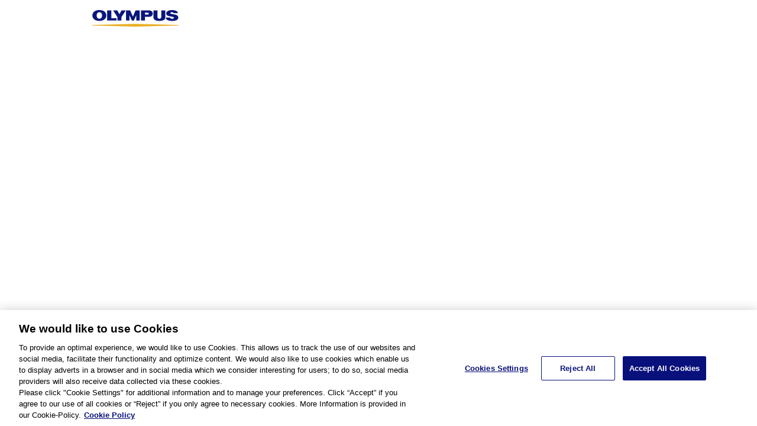

--- FILE ---
content_type: text/html; charset=utf-8
request_url: https://medical.olympuslatinoamerica.com/video/hysterectomy
body_size: 3091
content:
<!DOCTYPE html>
<html lang="en" dir="ltr"
  
  xmlns:content="http://purl.org/rss/1.0/modules/content/"
  xmlns:dc="http://purl.org/dc/terms/"
  xmlns:foaf="http://xmlns.com/foaf/0.1/"
  xmlns:og="http://ogp.me/ns#"
  xmlns:rdfs="http://www.w3.org/2000/01/rdf-schema#"
  xmlns:sioc="http://rdfs.org/sioc/ns#"
  xmlns:sioct="http://rdfs.org/sioc/types#"
  xmlns:skos="http://www.w3.org/2004/02/skos/core#"
  xmlns:xsd="http://www.w3.org/2001/XMLSchema#">
  <head profile="http://www.w3.org/1999/xhtml/vocab">
    <meta http-equiv="Content-Type" content="text/html; charset=utf-8" />
<link rel="shortcut icon" href="https://medical.olympuslatinoamerica.com/sites/default/files/favicon.ico" type="image/vnd.microsoft.icon" />
<meta name="description" content="#mainContent {background-color: #FFFFFF;} html,body{background-color: #FFFFFF;} LimelightPlayerUtil.initEmbed(&#039;limelight_player_230087&#039;);" />
<meta name="generator" content="Drupal 7 (http://drupal.org)" />
<link rel="canonical" href="https://medical.olympuslatinoamerica.com/video/hysterectomy" />
<link rel="shortlink" href="https://medical.olympuslatinoamerica.com/node/2771" />
    <title>Hysterectomy | Olympus Latino America | Médico</title>
    <meta name="viewport" content="width=device-width, initial-scale=1.0">
    <link type="text/css" rel="stylesheet" href="https://medical.olympuslatinoamerica.com/sites/default/files/css/css_xE-rWrJf-fncB6ztZfd2huxqgxu4WO-qwma6Xer30m4.css" media="all" />
<link type="text/css" rel="stylesheet" href="https://medical.olympuslatinoamerica.com/sites/default/files/css/css_EPsgvacVXxxhwhLr4DGj8P1D4es4L_QnnRJPHn_TJHE.css" media="all" />
<link type="text/css" rel="stylesheet" href="https://medical.olympuslatinoamerica.com/sites/default/files/css/css_T2JI-3XpTCrdMHz7VYvzfLXZpWDj7YAlaw-m7C98Rjg.css" media="all" />
<link type="text/css" rel="stylesheet" href="https://medical.olympuslatinoamerica.com/sites/default/files/css/css_B4juCDUv0POgbhAMskCHgwGvLUM8QxswkSthC7IGviI.css" media="all" />
    <script type="text/javascript" src="https://medical.olympuslatinoamerica.com/sites/default/files/js/js_EebRuRXFlkaf356V0T2K_8cnUVfCKesNTxdvvPSEhCM.js"></script>
<script type="text/javascript" src="https://medical.olympuslatinoamerica.com/sites/default/files/js/js_BLxotNs2yt7YGlf9QRI9L9AMfdnkQfnN-_ADBTW3SiE.js"></script>
<script type="text/javascript" src="https://medical.olympuslatinoamerica.com/sites/default/files/js/js_77byyuxPRrlVyod6YaklFQJCbM1ESqtx6w-G_92hHAE.js"></script>
<script type="text/javascript">
<!--//--><![CDATA[//><!--
(function(i,s,o,g,r,a,m){i["GoogleAnalyticsObject"]=r;i[r]=i[r]||function(){(i[r].q=i[r].q||[]).push(arguments)},i[r].l=1*new Date();a=s.createElement(o),m=s.getElementsByTagName(o)[0];a.async=1;a.src=g;m.parentNode.insertBefore(a,m)})(window,document,"script","https://medical.olympuslatinoamerica.com/sites/default/files/googleanalytics/analytics.js?t4l4rv","ga");ga("create", "UA-21426118-34", {"cookieDomain":"auto"});ga("send", "pageview");
//--><!]]>
</script>
<script type="text/javascript" src="https://medical.olympuslatinoamerica.com/sites/default/files/js/js_9_vD31MaXb0odrrDFv24Q74baTEWSxNqC3IcMSFgdYA.js"></script>
<script type="text/javascript">
<!--//--><![CDATA[//><!--
jQuery.extend(Drupal.settings, {"basePath":"\/","pathPrefix":"","ajaxPageState":{"theme":"olympus_simple","theme_token":"d3m3_knMFmn0GphhbkqhfwwCRf37b141avHQLP0gEcs","jquery_version":"1.10","js":{"sites\/all\/modules\/contrib\/jquery_update\/replace\/jquery\/1.10\/jquery.min.js":1,"misc\/jquery-extend-3.4.0.js":1,"misc\/jquery.once.js":1,"misc\/drupal.js":1,"sites\/all\/modules\/contrib\/jquery_update\/replace\/ui\/external\/jquery.cookie.js":1,"sites\/all\/modules\/contrib\/jquery_update\/replace\/misc\/jquery.form.min.js":1,"misc\/ajax.js":1,"sites\/all\/modules\/contrib\/jquery_update\/js\/jquery_update.js":1,"sites\/all\/modules\/contrib\/views\/js\/base.js":1,"misc\/progress.js":1,"sites\/all\/modules\/contrib\/views\/js\/ajax_view.js":1,"sites\/all\/modules\/contrib\/google_analytics\/googleanalytics.js":1,"0":1,"sites\/all\/themes\/olympus_simple\/js\/jquery.placeholder.js":1},"css":{"modules\/system\/system.base.css":1,"modules\/system\/system.menus.css":1,"modules\/system\/system.messages.css":1,"modules\/system\/system.theme.css":1,"sites\/all\/modules\/contrib\/date\/date_api\/date.css":1,"sites\/all\/modules\/contrib\/date\/date_popup\/themes\/datepicker.1.7.css":1,"modules\/field\/theme\/field.css":1,"modules\/node\/node.css":1,"modules\/search\/search.css":1,"modules\/user\/user.css":1,"sites\/all\/modules\/contrib\/views\/css\/views.css":1,"sites\/all\/modules\/contrib\/ctools\/css\/ctools.css":1,"sites\/all\/modules\/contrib\/panels\/css\/panels.css":1,"sites\/all\/themes\/olympus_la\/layouts\/fivecol\/fivecol.css":1,"sites\/all\/themes\/olympus_la\/layouts\/twocol_70_30\/twocol_70_30.css":1,"sites\/all\/themes\/olympus_la\/layouts\/twocol\/twocol.css":1,"sites\/all\/themes\/olympus_simple\/css\/reset.css":1,"sites\/all\/themes\/olympus_simple\/css\/styles.css":1}},"views":{"ajax_path":"\/views\/ajax","ajaxViews":{"views_dom_id:b56ac862f7c793cd267f5ac501c17d89":{"view_name":"featured_products","view_display_id":"default","view_args":"","view_path":"node\/2771","view_base_path":null,"view_dom_id":"b56ac862f7c793cd267f5ac501c17d89","pager_element":0}}},"urlIsAjaxTrusted":{"\/views\/ajax":true},"better_exposed_filters":{"views":{"featured_products":{"displays":{"default":{"filters":[]}}},"specialty_solutions":{"displays":{"default":{"filters":[]}}},"specialty":{"displays":{"block_1":{"filters":[]}}}}},"googleanalytics":{"trackOutbound":1,"trackMailto":1,"trackDownload":1,"trackDownloadExtensions":"7z|aac|arc|arj|asf|asx|avi|bin|csv|doc(x|m)?|dot(x|m)?|exe|flv|gif|gz|gzip|hqx|jar|jpe?g|js|mp(2|3|4|e?g)|mov(ie)?|msi|msp|pdf|phps|png|ppt(x|m)?|pot(x|m)?|pps(x|m)?|ppam|sld(x|m)?|thmx|qtm?|ra(m|r)?|sea|sit|tar|tgz|torrent|txt|wav|wma|wmv|wpd|xls(x|m|b)?|xlt(x|m)|xlam|xml|z|zip"}});
//--><!]]>
</script>
  </head>
  <body class="html not-front not-logged-in no-sidebars page-node page-node- page-node-2771 node-type-page-without-sidebar" >
<!-- Google Tag Manager -->
<noscript><iframe src="//www.googletagmanager.com/ns.html?id=GTM-K3TJXG4" height="0" width="0" style="display:none;visibility:hidden"></iframe></noscript>
<script type="text/javascript">(function(w,d,s,l,i){w[l]=w[l]||[];w[l].push({'gtm.start':new Date().getTime(),event:'gtm.js'});var f=d.getElementsByTagName(s)[0];var j=d.createElement(s);var dl=l!='dataLayer'?'&l='+l:'';j.src='//www.googletagmanager.com/gtm.js?id='+i+dl;j.type='text/javascript';j.async=true;f.parentNode.insertBefore(j,f);})(window,document,'script','dataLayer','GTM-K3TJXG4');</script>
<!-- End Google Tag Manager -->
    <div class="site-wrapper">
      

    <div id="mainHeader">
        <div id="header-container">
            <a href="/" class="ir logo">Olympus</a>
        </div>
    </div>
    <div id="mainContent">
        <div id="content-container">

			<!-- Main Content Area -->

	        
	        	            	        
              <div class="region region-content">
    <div id="block-system-main" class="block block-system">

    
  <div class="content">
    <div id="node-2771" class="node node-page-without-sidebar clearfix" about="/video/hysterectomy" typeof="sioc:Item foaf:Document">

  
      <span property="dc:title" content="Hysterectomy" class="rdf-meta element-hidden"></span>
  
  <div class="content">
    <div class="field field-name-body field-type-text-with-summary field-label-hidden"><div class="field-items"><div class="field-item even" property="content:encoded"><style>
#mainContent {background-color: #FFFFFF;}
html,body{background-color: #FFFFFF;}
</style>

<div style="width:738px;margin:0px auto;">
<span class="LimelightEmbeddedPlayer"><script src="//video.limelight.com/player/embed.js"></script><object type="application/x-shockwave-flash" id="limelight_player_230087" name="limelight_player_230087" class="LimelightEmbeddedPlayerFlash" width="738" height="360" data="//video.limelight.com/player/loader.swf"><param name="movie" value="//video.limelight.com/player/loader.swf"/><param name="wmode" value="window"/><param name="allowScriptAccess" value="always"/><param name="allowFullScreen" value="true"/><param name="flashVars" value="playerForm=16df602f3def4b8bb02efd176d22cf43&amp;mediaId=9f12c22ff1be4d8d8b8d0f92edd2b41c"/></object><script>LimelightPlayerUtil.initEmbed('limelight_player_230087');</script></span>
</div></div></div></div>  </div>

  
  
</div>
  </div>
</div>
  </div>
			
			<div style="clear:both"></div>
        </div>
    </div>


    </div>
  </body>
</html>


--- FILE ---
content_type: text/css
request_url: https://medical.olympuslatinoamerica.com/sites/default/files/css/css_B4juCDUv0POgbhAMskCHgwGvLUM8QxswkSthC7IGviI.css
body_size: 388
content:
html,body,div,span,applet,object,iframe,h1,h2,h3,h4,h5,h6,p,blockquote,pre,a,abbr,acronym,address,big,cite,code,del,dfn,em,img,ins,kbd,q,s,samp,small,strike,strong,sub,sup,tt,var,b,u,i,center,dl,dt,dd,ol,ul,li,fieldset,form,label,legend,table,caption,tbody,tfoot,thead,tr,th,td,article,aside,canvas,details,embed,figure,figcaption,footer,header,hgroup,menu,nav,output,ruby,section,summary,time,mark,audio,video{margin:0;padding:0;border:0;font-size:100%;font:inherit;vertical-align:baseline;}article,aside,details,figcaption,figure,footer,header,hgroup,menu,nav,section{display:block;}body{line-height:1;}ol,ul{list-style:none;}blockquote,q{quotes:none;}blockquote:before,blockquote:after,q:before,q:after{content:'';content:none;}table{border-collapse:collapse;border-spacing:0;}
html,body{font-family:Helvetica,Arial,sans-serif;background:#E6E6E6;padding:0;margin:0;font-size:100%;}#mainHeader .logo{margin:17px 0 0px 14px;width:146px;height:28px;float:left;background:url(/sites/all/themes/olympus/images/template/header/logo_olympus.gif) 0 0 no-repeat;clear:left;}.ir{display:block;border:0;text-indent:-999em;overflow:hidden;background-color:transparent;background-repeat:no-repeat;text-align:left;direction:ltr;}.clear{clear:both}#mainHeader{width:100%;background-color:#ffffff;}#header-container{margin-left:auto;margin-right:auto;width:996px;height:74px;}#mainContent{width:100%;background-color:#E6E6E6;}#content-container{margin-left:auto;margin-right:auto;width:996px;background-color:#ffffff;font-size:13px;line-height:21px;}#mainFooter{width:100%;background-color:#333333;height:50px;}#footer-container{margin-left:auto;margin-right:auto;width:996px;height:106px;background-color:#333333;}@media only screen and (max-width:900px){html,body{font-size:100%;}#header-container{margin-left:auto;margin-right:auto;width:100%;height:74px;}#content-container{margin-left:auto;margin-right:auto;width:100%;background-color:#ffffff;font-size:13px;line-height:21px;}#footer-container{margin-left:auto;margin-right:auto;width:100%;height:106px;background-color:#333333;}.fullWidth{width:100%;}}


--- FILE ---
content_type: text/plain
request_url: https://www.google-analytics.com/j/collect?v=1&_v=j102&a=2077111737&t=pageview&_s=1&dl=https%3A%2F%2Fmedical.olympuslatinoamerica.com%2Fvideo%2Fhysterectomy&ul=en-us%40posix&dt=Hysterectomy%20%7C%20Olympus%20Latino%20America%20%7C%20M%C3%A9dico&sr=1280x720&vp=1280x720&_u=IEBAAEABAAAAACAAI~&jid=1985613442&gjid=1251081101&cid=1878568894.1768418470&tid=UA-21426118-34&_gid=1223582325.1768418470&_r=1&_slc=1&z=562755827
body_size: -291
content:
2,cG-MV6ZB1QDSS